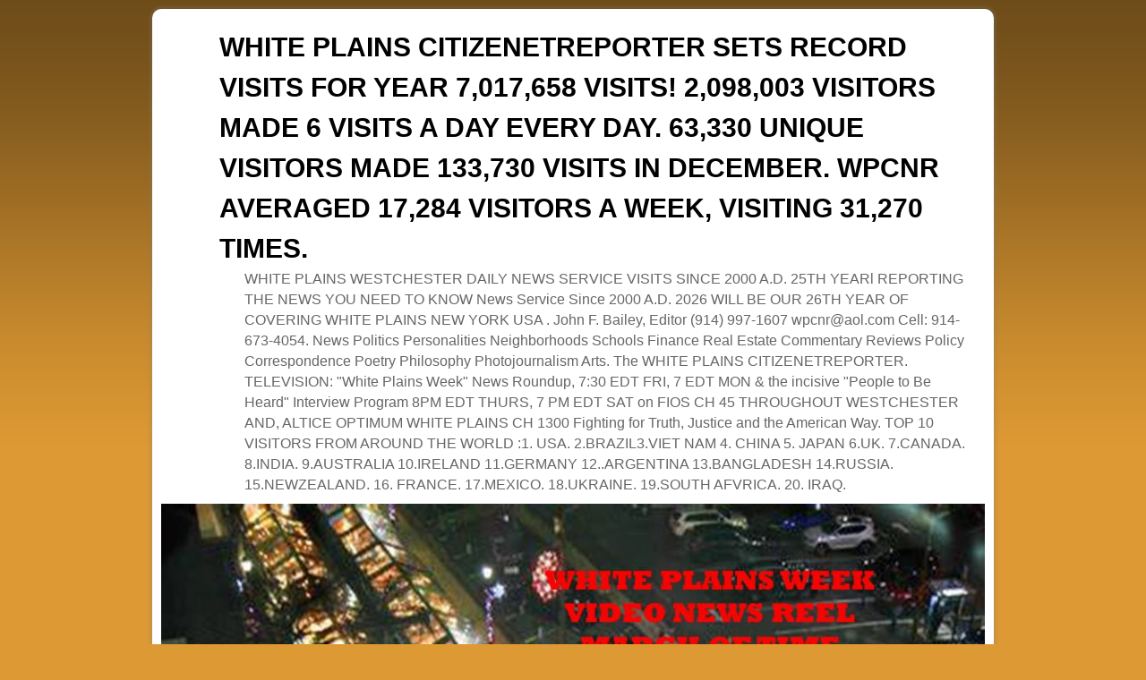

--- FILE ---
content_type: text/html; charset=UTF-8
request_url: https://whiteplainscnr.com/2005/07/
body_size: 57150
content:
<!DOCTYPE html>
<!--[if IE 7]>	<html id="ie7" lang="en-US"> <![endif]-->
<!--[if IE 8]>	<html id="ie8" lang="en-US"> <![endif]-->
<!--[if IE 9]>	<html id="ie9" lang="en-US"> <![endif]-->
<!--[if !(IE 6) | !(IE 7) | !(IE 8) ] | !(IE 9) ><!-->	<html lang="en-US"> <!--<![endif]-->
<head>
<meta charset="UTF-8" />
<meta name='viewport' content='width=device-width' />
<title>2005  July | WHITE PLAINS CITIZENETREPORTER SETS RECORD VISITS FOR YEAR 7,017,658  VISITS! 2,098,003 VISITORS MADE 6 VISITS A DAY EVERY DAY.   63,330  UNIQUE VISITORS MADE 133,730 VISITS IN DECEMBER.  WPCNR AVERAGED 17,284 VISITORS A WEEK, VISITING 31,270 TIMES.</title>

<link rel="profile" href="http://gmpg.org/xfn/11" />
<link rel="pingback" href="https://whiteplainscnr.com/wp/xmlrpc.php" />
<!--[if lt IE 9]>
<script src="https://whiteplainscnr.com/wp/wp-content/themes/aspen/js/html5.js" type="text/javascript"></script>
<![endif]-->

<script type="text/javascript">var aspenIsStacked=true;var aspenThemeWidth=940;var aspenMenuThreshold=640;var aspenHideMenuBar=false;var aspenUseSuperfish=false;</script>
<meta name='robots' content='max-image-preview:large' />
<link rel="alternate" type="application/rss+xml" title="WHITE PLAINS CITIZENETREPORTER SETS RECORD VISITS FOR YEAR 7,017,658  VISITS! 2,098,003 VISITORS MADE 6 VISITS A DAY EVERY DAY.   63,330  UNIQUE VISITORS MADE 133,730 VISITS IN DECEMBER.  WPCNR AVERAGED 17,284 VISITORS A WEEK, VISITING 31,270 TIMES. &raquo; Feed" href="https://whiteplainscnr.com/feed/" />
<link rel="alternate" type="application/rss+xml" title="WHITE PLAINS CITIZENETREPORTER SETS RECORD VISITS FOR YEAR 7,017,658  VISITS! 2,098,003 VISITORS MADE 6 VISITS A DAY EVERY DAY.   63,330  UNIQUE VISITORS MADE 133,730 VISITS IN DECEMBER.  WPCNR AVERAGED 17,284 VISITORS A WEEK, VISITING 31,270 TIMES. &raquo; Comments Feed" href="https://whiteplainscnr.com/comments/feed/" />
<style id='wp-img-auto-sizes-contain-inline-css' type='text/css'>
img:is([sizes=auto i],[sizes^="auto," i]){contain-intrinsic-size:3000px 1500px}
/*# sourceURL=wp-img-auto-sizes-contain-inline-css */
</style>
<link rel='stylesheet' id='aspen-main-style-sheet-css' href='https://whiteplainscnr.com/wp/wp-content/themes/aspen/style.min.css?ver=1.0' type='text/css' media='all' />
<link rel='stylesheet' id='aspen-mobile-style-sheet-css' href='https://whiteplainscnr.com/wp/wp-content/themes/aspen/style-mobile.min.css?ver=1.0' type='text/css' media='all' />
<style id='wp-emoji-styles-inline-css' type='text/css'>

	img.wp-smiley, img.emoji {
		display: inline !important;
		border: none !important;
		box-shadow: none !important;
		height: 1em !important;
		width: 1em !important;
		margin: 0 0.07em !important;
		vertical-align: -0.1em !important;
		background: none !important;
		padding: 0 !important;
	}
/*# sourceURL=wp-emoji-styles-inline-css */
</style>
<style id='wp-block-library-inline-css' type='text/css'>
:root{--wp-block-synced-color:#7a00df;--wp-block-synced-color--rgb:122,0,223;--wp-bound-block-color:var(--wp-block-synced-color);--wp-editor-canvas-background:#ddd;--wp-admin-theme-color:#007cba;--wp-admin-theme-color--rgb:0,124,186;--wp-admin-theme-color-darker-10:#006ba1;--wp-admin-theme-color-darker-10--rgb:0,107,160.5;--wp-admin-theme-color-darker-20:#005a87;--wp-admin-theme-color-darker-20--rgb:0,90,135;--wp-admin-border-width-focus:2px}@media (min-resolution:192dpi){:root{--wp-admin-border-width-focus:1.5px}}.wp-element-button{cursor:pointer}:root .has-very-light-gray-background-color{background-color:#eee}:root .has-very-dark-gray-background-color{background-color:#313131}:root .has-very-light-gray-color{color:#eee}:root .has-very-dark-gray-color{color:#313131}:root .has-vivid-green-cyan-to-vivid-cyan-blue-gradient-background{background:linear-gradient(135deg,#00d084,#0693e3)}:root .has-purple-crush-gradient-background{background:linear-gradient(135deg,#34e2e4,#4721fb 50%,#ab1dfe)}:root .has-hazy-dawn-gradient-background{background:linear-gradient(135deg,#faaca8,#dad0ec)}:root .has-subdued-olive-gradient-background{background:linear-gradient(135deg,#fafae1,#67a671)}:root .has-atomic-cream-gradient-background{background:linear-gradient(135deg,#fdd79a,#004a59)}:root .has-nightshade-gradient-background{background:linear-gradient(135deg,#330968,#31cdcf)}:root .has-midnight-gradient-background{background:linear-gradient(135deg,#020381,#2874fc)}:root{--wp--preset--font-size--normal:16px;--wp--preset--font-size--huge:42px}.has-regular-font-size{font-size:1em}.has-larger-font-size{font-size:2.625em}.has-normal-font-size{font-size:var(--wp--preset--font-size--normal)}.has-huge-font-size{font-size:var(--wp--preset--font-size--huge)}.has-text-align-center{text-align:center}.has-text-align-left{text-align:left}.has-text-align-right{text-align:right}.has-fit-text{white-space:nowrap!important}#end-resizable-editor-section{display:none}.aligncenter{clear:both}.items-justified-left{justify-content:flex-start}.items-justified-center{justify-content:center}.items-justified-right{justify-content:flex-end}.items-justified-space-between{justify-content:space-between}.screen-reader-text{border:0;clip-path:inset(50%);height:1px;margin:-1px;overflow:hidden;padding:0;position:absolute;width:1px;word-wrap:normal!important}.screen-reader-text:focus{background-color:#ddd;clip-path:none;color:#444;display:block;font-size:1em;height:auto;left:5px;line-height:normal;padding:15px 23px 14px;text-decoration:none;top:5px;width:auto;z-index:100000}html :where(.has-border-color){border-style:solid}html :where([style*=border-top-color]){border-top-style:solid}html :where([style*=border-right-color]){border-right-style:solid}html :where([style*=border-bottom-color]){border-bottom-style:solid}html :where([style*=border-left-color]){border-left-style:solid}html :where([style*=border-width]){border-style:solid}html :where([style*=border-top-width]){border-top-style:solid}html :where([style*=border-right-width]){border-right-style:solid}html :where([style*=border-bottom-width]){border-bottom-style:solid}html :where([style*=border-left-width]){border-left-style:solid}html :where(img[class*=wp-image-]){height:auto;max-width:100%}:where(figure){margin:0 0 1em}html :where(.is-position-sticky){--wp-admin--admin-bar--position-offset:var(--wp-admin--admin-bar--height,0px)}@media screen and (max-width:600px){html :where(.is-position-sticky){--wp-admin--admin-bar--position-offset:0px}}

/*# sourceURL=wp-block-library-inline-css */
</style><style id='global-styles-inline-css' type='text/css'>
:root{--wp--preset--aspect-ratio--square: 1;--wp--preset--aspect-ratio--4-3: 4/3;--wp--preset--aspect-ratio--3-4: 3/4;--wp--preset--aspect-ratio--3-2: 3/2;--wp--preset--aspect-ratio--2-3: 2/3;--wp--preset--aspect-ratio--16-9: 16/9;--wp--preset--aspect-ratio--9-16: 9/16;--wp--preset--color--black: #000000;--wp--preset--color--cyan-bluish-gray: #abb8c3;--wp--preset--color--white: #ffffff;--wp--preset--color--pale-pink: #f78da7;--wp--preset--color--vivid-red: #cf2e2e;--wp--preset--color--luminous-vivid-orange: #ff6900;--wp--preset--color--luminous-vivid-amber: #fcb900;--wp--preset--color--light-green-cyan: #7bdcb5;--wp--preset--color--vivid-green-cyan: #00d084;--wp--preset--color--pale-cyan-blue: #8ed1fc;--wp--preset--color--vivid-cyan-blue: #0693e3;--wp--preset--color--vivid-purple: #9b51e0;--wp--preset--gradient--vivid-cyan-blue-to-vivid-purple: linear-gradient(135deg,rgb(6,147,227) 0%,rgb(155,81,224) 100%);--wp--preset--gradient--light-green-cyan-to-vivid-green-cyan: linear-gradient(135deg,rgb(122,220,180) 0%,rgb(0,208,130) 100%);--wp--preset--gradient--luminous-vivid-amber-to-luminous-vivid-orange: linear-gradient(135deg,rgb(252,185,0) 0%,rgb(255,105,0) 100%);--wp--preset--gradient--luminous-vivid-orange-to-vivid-red: linear-gradient(135deg,rgb(255,105,0) 0%,rgb(207,46,46) 100%);--wp--preset--gradient--very-light-gray-to-cyan-bluish-gray: linear-gradient(135deg,rgb(238,238,238) 0%,rgb(169,184,195) 100%);--wp--preset--gradient--cool-to-warm-spectrum: linear-gradient(135deg,rgb(74,234,220) 0%,rgb(151,120,209) 20%,rgb(207,42,186) 40%,rgb(238,44,130) 60%,rgb(251,105,98) 80%,rgb(254,248,76) 100%);--wp--preset--gradient--blush-light-purple: linear-gradient(135deg,rgb(255,206,236) 0%,rgb(152,150,240) 100%);--wp--preset--gradient--blush-bordeaux: linear-gradient(135deg,rgb(254,205,165) 0%,rgb(254,45,45) 50%,rgb(107,0,62) 100%);--wp--preset--gradient--luminous-dusk: linear-gradient(135deg,rgb(255,203,112) 0%,rgb(199,81,192) 50%,rgb(65,88,208) 100%);--wp--preset--gradient--pale-ocean: linear-gradient(135deg,rgb(255,245,203) 0%,rgb(182,227,212) 50%,rgb(51,167,181) 100%);--wp--preset--gradient--electric-grass: linear-gradient(135deg,rgb(202,248,128) 0%,rgb(113,206,126) 100%);--wp--preset--gradient--midnight: linear-gradient(135deg,rgb(2,3,129) 0%,rgb(40,116,252) 100%);--wp--preset--font-size--small: 13px;--wp--preset--font-size--medium: 20px;--wp--preset--font-size--large: 36px;--wp--preset--font-size--x-large: 42px;--wp--preset--spacing--20: 0.44rem;--wp--preset--spacing--30: 0.67rem;--wp--preset--spacing--40: 1rem;--wp--preset--spacing--50: 1.5rem;--wp--preset--spacing--60: 2.25rem;--wp--preset--spacing--70: 3.38rem;--wp--preset--spacing--80: 5.06rem;--wp--preset--shadow--natural: 6px 6px 9px rgba(0, 0, 0, 0.2);--wp--preset--shadow--deep: 12px 12px 50px rgba(0, 0, 0, 0.4);--wp--preset--shadow--sharp: 6px 6px 0px rgba(0, 0, 0, 0.2);--wp--preset--shadow--outlined: 6px 6px 0px -3px rgb(255, 255, 255), 6px 6px rgb(0, 0, 0);--wp--preset--shadow--crisp: 6px 6px 0px rgb(0, 0, 0);}:where(.is-layout-flex){gap: 0.5em;}:where(.is-layout-grid){gap: 0.5em;}body .is-layout-flex{display: flex;}.is-layout-flex{flex-wrap: wrap;align-items: center;}.is-layout-flex > :is(*, div){margin: 0;}body .is-layout-grid{display: grid;}.is-layout-grid > :is(*, div){margin: 0;}:where(.wp-block-columns.is-layout-flex){gap: 2em;}:where(.wp-block-columns.is-layout-grid){gap: 2em;}:where(.wp-block-post-template.is-layout-flex){gap: 1.25em;}:where(.wp-block-post-template.is-layout-grid){gap: 1.25em;}.has-black-color{color: var(--wp--preset--color--black) !important;}.has-cyan-bluish-gray-color{color: var(--wp--preset--color--cyan-bluish-gray) !important;}.has-white-color{color: var(--wp--preset--color--white) !important;}.has-pale-pink-color{color: var(--wp--preset--color--pale-pink) !important;}.has-vivid-red-color{color: var(--wp--preset--color--vivid-red) !important;}.has-luminous-vivid-orange-color{color: var(--wp--preset--color--luminous-vivid-orange) !important;}.has-luminous-vivid-amber-color{color: var(--wp--preset--color--luminous-vivid-amber) !important;}.has-light-green-cyan-color{color: var(--wp--preset--color--light-green-cyan) !important;}.has-vivid-green-cyan-color{color: var(--wp--preset--color--vivid-green-cyan) !important;}.has-pale-cyan-blue-color{color: var(--wp--preset--color--pale-cyan-blue) !important;}.has-vivid-cyan-blue-color{color: var(--wp--preset--color--vivid-cyan-blue) !important;}.has-vivid-purple-color{color: var(--wp--preset--color--vivid-purple) !important;}.has-black-background-color{background-color: var(--wp--preset--color--black) !important;}.has-cyan-bluish-gray-background-color{background-color: var(--wp--preset--color--cyan-bluish-gray) !important;}.has-white-background-color{background-color: var(--wp--preset--color--white) !important;}.has-pale-pink-background-color{background-color: var(--wp--preset--color--pale-pink) !important;}.has-vivid-red-background-color{background-color: var(--wp--preset--color--vivid-red) !important;}.has-luminous-vivid-orange-background-color{background-color: var(--wp--preset--color--luminous-vivid-orange) !important;}.has-luminous-vivid-amber-background-color{background-color: var(--wp--preset--color--luminous-vivid-amber) !important;}.has-light-green-cyan-background-color{background-color: var(--wp--preset--color--light-green-cyan) !important;}.has-vivid-green-cyan-background-color{background-color: var(--wp--preset--color--vivid-green-cyan) !important;}.has-pale-cyan-blue-background-color{background-color: var(--wp--preset--color--pale-cyan-blue) !important;}.has-vivid-cyan-blue-background-color{background-color: var(--wp--preset--color--vivid-cyan-blue) !important;}.has-vivid-purple-background-color{background-color: var(--wp--preset--color--vivid-purple) !important;}.has-black-border-color{border-color: var(--wp--preset--color--black) !important;}.has-cyan-bluish-gray-border-color{border-color: var(--wp--preset--color--cyan-bluish-gray) !important;}.has-white-border-color{border-color: var(--wp--preset--color--white) !important;}.has-pale-pink-border-color{border-color: var(--wp--preset--color--pale-pink) !important;}.has-vivid-red-border-color{border-color: var(--wp--preset--color--vivid-red) !important;}.has-luminous-vivid-orange-border-color{border-color: var(--wp--preset--color--luminous-vivid-orange) !important;}.has-luminous-vivid-amber-border-color{border-color: var(--wp--preset--color--luminous-vivid-amber) !important;}.has-light-green-cyan-border-color{border-color: var(--wp--preset--color--light-green-cyan) !important;}.has-vivid-green-cyan-border-color{border-color: var(--wp--preset--color--vivid-green-cyan) !important;}.has-pale-cyan-blue-border-color{border-color: var(--wp--preset--color--pale-cyan-blue) !important;}.has-vivid-cyan-blue-border-color{border-color: var(--wp--preset--color--vivid-cyan-blue) !important;}.has-vivid-purple-border-color{border-color: var(--wp--preset--color--vivid-purple) !important;}.has-vivid-cyan-blue-to-vivid-purple-gradient-background{background: var(--wp--preset--gradient--vivid-cyan-blue-to-vivid-purple) !important;}.has-light-green-cyan-to-vivid-green-cyan-gradient-background{background: var(--wp--preset--gradient--light-green-cyan-to-vivid-green-cyan) !important;}.has-luminous-vivid-amber-to-luminous-vivid-orange-gradient-background{background: var(--wp--preset--gradient--luminous-vivid-amber-to-luminous-vivid-orange) !important;}.has-luminous-vivid-orange-to-vivid-red-gradient-background{background: var(--wp--preset--gradient--luminous-vivid-orange-to-vivid-red) !important;}.has-very-light-gray-to-cyan-bluish-gray-gradient-background{background: var(--wp--preset--gradient--very-light-gray-to-cyan-bluish-gray) !important;}.has-cool-to-warm-spectrum-gradient-background{background: var(--wp--preset--gradient--cool-to-warm-spectrum) !important;}.has-blush-light-purple-gradient-background{background: var(--wp--preset--gradient--blush-light-purple) !important;}.has-blush-bordeaux-gradient-background{background: var(--wp--preset--gradient--blush-bordeaux) !important;}.has-luminous-dusk-gradient-background{background: var(--wp--preset--gradient--luminous-dusk) !important;}.has-pale-ocean-gradient-background{background: var(--wp--preset--gradient--pale-ocean) !important;}.has-electric-grass-gradient-background{background: var(--wp--preset--gradient--electric-grass) !important;}.has-midnight-gradient-background{background: var(--wp--preset--gradient--midnight) !important;}.has-small-font-size{font-size: var(--wp--preset--font-size--small) !important;}.has-medium-font-size{font-size: var(--wp--preset--font-size--medium) !important;}.has-large-font-size{font-size: var(--wp--preset--font-size--large) !important;}.has-x-large-font-size{font-size: var(--wp--preset--font-size--x-large) !important;}
/*# sourceURL=global-styles-inline-css */
</style>

<style id='classic-theme-styles-inline-css' type='text/css'>
/*! This file is auto-generated */
.wp-block-button__link{color:#fff;background-color:#32373c;border-radius:9999px;box-shadow:none;text-decoration:none;padding:calc(.667em + 2px) calc(1.333em + 2px);font-size:1.125em}.wp-block-file__button{background:#32373c;color:#fff;text-decoration:none}
/*# sourceURL=/wp-includes/css/classic-themes.min.css */
</style>
<script type="text/javascript" src="https://whiteplainscnr.com/wp/wp-includes/js/jquery/jquery.min.js?ver=3.7.1" id="jquery-core-js"></script>
<script type="text/javascript" src="https://whiteplainscnr.com/wp/wp-includes/js/jquery/jquery-migrate.min.js?ver=3.4.1" id="jquery-migrate-js"></script>
<script type="text/javascript" id="aspenJSLib-js-extra">
/* <![CDATA[ */
var aspen_menu_params = {"selector":"li:has(ul) \u003E a","selector_leaf":"li li li:not(:has(ul)) \u003E a"};
//# sourceURL=aspenJSLib-js-extra
/* ]]> */
</script>
<script type="text/javascript" src="https://whiteplainscnr.com/wp/wp-content/themes/aspen/js/aspenjslib.min.js?ver=1.0" id="aspenJSLib-js"></script>
<link rel="https://api.w.org/" href="https://whiteplainscnr.com/wp-json/" /><link rel="EditURI" type="application/rsd+xml" title="RSD" href="https://whiteplainscnr.com/wp/xmlrpc.php?rsd" />
<meta name="generator" content="WordPress 6.9" />
<!-- Analytics by WP-Statistics v13.1.3 - https://wp-statistics.com/ -->

<!-- This site is using Aspen 1.0 (57) subtheme: Orange -->
<style type="text/css">
/* Aspen styles - Version 57 */
a {color:#000000;}
a:visited {color:#000000;}
a:hover {color:#EA7521;}
.entry-title a {color:#000000;}
.entry-title a:visited {color:#000000;}
.entry-meta a, .entry-utility a {color:#AE927D;}
.entry-meta a:visited, .entry-utility a:visited {color:#AE927D;}
.entry-meta a:hover, .entry-utility a:hover {color:#EA7521;}
.widget-area a {color:#000000;}
.widget-area a:visited {color:#000000;}
.widget-area a:hover {color:#EA7521;}
#wrapper, #branding, #colophon, .commentlist li.comment, #respond, #primary-widget-area,#right-widget-area,#left-widget-area,.sidebar_top,.sidebar_bottom,.sidebar_extra,#first,#second,#third,#fourth,.mobile_widget_area {-moz-border-radius: 10px; -webkit-border-radius: 10px; border-radius: 10px;}
#sidebar_wrap_right.right-1-col,#sidebar_wrap_right.right-2-col,#sidebar_wrap_right.right-2-col-bottom,
#sidebar_wrap_left.left-1-col,#sidebar_wrap_left.left-2-col,#sidebar_wrap_left.left-2-col-bottom,#sidebar_wrap_left,#sidebar_wrap_right
{-moz-border-radius: 10px; -webkit-border-radius: 10px; border-radius: 10px;}
.commentlist li.comment .comment-meta {-moz-border-radius-topleft: 7px; -moz-border-radius-topright: 7px;
 -webkit-border-top-left-radius: 7px; -webkit-border-top-right-radius: 7px; border-top-left-radius: 7px; border-top-right-radius: 7px;}
#access {-moz-border-radius-bottomleft: 7px; -moz-border-radius-bottomright: 7px;
 -webkit-border-bottom-left-radius: 7px; -webkit-border-bottom-right-radius: 7px;border-bottom-left-radius: 7px; border-bottom-right-radius: 7px;}
#access2 {-moz-border-radius-topleft: 7px; -moz-border-radius-topright: 7px;
 -webkit-border-top-left-radius: 7px; -webkit-border-top-right-radius: 7px;border-top-left-radius: 7px; border-top-right-radius: 7px;}
body {background-image: url(/wp/wp-content/themes/aspen/images/gr.png); background-attachment: scroll; background-repeat: repeat-x;}
#wrapper {-webkit-box-shadow: 0 0 3px 3px rgba(0,0,0,0.25); -moz-box-shadow: 0 0 3px 3px rgba(0,0,0,0.25); box-shadow: 0 0 3px 3px rgba(127,127,127,0.25);}
#wrapper{max-width:940px;}
#wrapper {padding: 10px;}
#primary-widget-area,.mobile_widget_area {background-color:#EBEBEB;}
#primary-widget-area,.mobile_widget_area{margin-bottom:10px;}
#right-widget-area {background-color:#FFFFFF;}
#right-widget-area{margin-bottom:10px;}
#left-widget-area {background-color:#EBEBEB;}
#left-widget-area{margin-bottom:10px;}
.sidebar_top {background-color:#FFFFFF;}
.sidebar_top{margin-bottom:10px;}
.sidebar_bottom {background-color:#FFFFFF;}
.widget{margin-bottom:10px;}
.sidebar_top,.sidebar_extra {margin-left: 5.000%;margin-right: 5.000%;}
.sidebar_bottom {margin-left: 5.000%;margin-right: 5.000%;}
.widget-area {padding: 10px 10px 0px 10px;}
.widget {margin-bottom: 10px;}
#container_wrap.right-1-col{width:75.000%;} #sidebar_wrap_right.right-1-col{width:25.000%;}
#container_wrap.right-2-col,#container_wrap.right-2-col-bottom{width:67.000%;} #sidebar_wrap_right.right-2-col,#sidebar_wrap_right.right-2-col-bottom{width:33.000%;}
#container_wrap.left-1-col{width:75.000%;} #sidebar_wrap_left.left-1-col{width:25.000%;}
#container_wrap.left-2-col,#container_wrap.left-2-col-bottom{width:67.000%;} #sidebar_wrap_left.left-2-col,#sidebar_wrap_left.left-2-col-bottom{width:33.000%;}
#container_wrap{width:66.000%;} #sidebar_wrap_left{width:17.000%;} #sidebar_wrap_right{width:17.000%;}
#sidebar_wrap_2_left_left, #sidebar_wrap_2_right_left {width:54.000%;margin-right:1%;}
#sidebar_wrap_2_left_right, #sidebar_wrap_2_right_right {width:45.000%;}
body {padding: 10px 10px 10px 10px; }
#main {padding: 0px 0 0 0;}
#site-title {font-size:250.000%;}
#site-description {font-size:133.000%;}
#colophon { border-top: 4px solid #EA7521;  }
#nav-bottom-menu, #nav-top-menu {min-height:38px;}
.menu_bar a {line-height:38px !important;}
.menu_bar ul ul a {line-height:18px !important;}
.menu_bar ul ul {top:38px;}
.menu_bar, .menu_bar a,.menu_bar a:visited,.mobile_menu_bar a {color:#E8E8E8;}
.menu_bar li:hover > a, .menu_bar a:focus {background-color:#FF8024;}
.menu_bar li:hover > a, .menu_bar a:focus {color:#FFFFFF;}
.menu_bar ul ul a {background-color:#CC661C;}
.menu_bar ul ul a,.menu_bar ul ul a:visited {color:#E8E8E8;}
.menu_bar ul ul :hover > a {background-color:#FF8024;}
.menu_bar ul ul :hover > a {color:#FFFFFF;}
.menu_bar, .mobile_menu_bar {background-color:#EA7521;}
.menu_bar {font-size:120%;}
#infobar {padding-top:5px;}
#infobar {padding-bottom:5px;}
#infobar {font-size:110%;}
.mobile-menu-link {border-color:#E8E8E8;}
.menu-vertical {clear:both;background:transparent;margin:0;width:100% !important;overflow:hidden !important;border-bottom:3px solid #E8E8E8;border-top:1px solid #E8E8E8;}
.menu-vertical ul {margin: 0 !important; padding: 0 !important; list-style-type: none !important;  list-style-image:none !important;font-family: inherit;}
.menu-vertical li a, .menu-vertical a:visited {color: #E8E8E8 !important;  background-color: #EA7521 !important;
 display: block !important; padding: 5px 10px !important; text-decoration: none !important;
 border-top:2px solid #E8E8E8;}
.menu-vertical a:hover,.menu-vertical a:focus {color: #FFFFFF !important; background-color: #FF8024 !important;text-decoration: none !important;}
.menu-vertical ul ul li { margin: 0 !important; }
.menu-vertical ul ul a {color: #E8E8E8 !important; background-color: #EA7521 !important;
 display: block !important; padding: 4px 5px 4px 25px !important; text-decoration: none !important;border:0;
 border-top:1px solid #E8E8E8;}
.menu-vertical ul ul a:hover {color: #FFFFFF !important; background-color: #FF8024 !important; text-decoration: none !important;}
.menu-vertical ul ul ul a {padding: 4px 5px 4px 35px !important;}
.menu-vertical ul ul ul ul a {padding: 4px 5px 4px 45px !important;}
.menu-vertical ul ul ul ul ul a {padding: 4px 5px 4px 55px !important;}
.menu_bar .current_page_item > a, .menu_bar .current-menu-item > a, .menu_bar .current-cat > a, .menu_bar .current_page_ancestor > a,.menu-vertical .current_page_item > a, .menu-vertical .current-menu-item > a, .menu-vertical  .current-cat > a, .menu-vertical  .current_page_ancestor > a {color:#FFFFFF !important;}
#content {font-size:120%;}
#content .entry-title {font-size:140%;}
#colophon {font-size:100%;}
.entry-title {border-bottom: 1px solid #EA7521;}
.entry-content,.entry-summary {padding-top:1.500em;}
#content p,#content ul,#content ol {margin-bottom:1.500em;}
#content, .entry-content h1, .entry-content h2 {color:#444444;}
#content h1, #content h2, #content h3, #content h4, #content h5, #content h6, #content dt, #content th,
h1, h2, h3, h4, h5, h6,.entry-author-info h2 {color:#EA7521;}
#content h1.entry-title {color:#EA7521;}
#content img,#author-avatar img,#content img[class*="wp-image-"],img.avatar {-webkit-box-shadow:0 1px 2px #bbb;-moz-box-shadow:0 1px 2px #bbb;box-shadow:0 1px 2px #bbb;}
.wp-caption p.wp-caption-text, #content .gallery .gallery-caption,.entry-attachment .entry-caption {color:#333333;}
.home .sticky, #entry-author-info, #container.page-with-posts .sticky, #container.index-posts .sticky {background-color:#FFDEAD;}
#content .entry-format {color:#BF5F1B;}
.entry-meta, .entry-content label, .entry-utility {color:#888888;}
body {font-size:12px;}
body {font-family:Arial,Helvetica,sans-serif;}
h3#comments-title,h3#reply-title,.menu_bar,.mobile_menu_bar,
#author-info,#infobar,#nav-above, #nav-below,#cancel-comment-reply-link,.form-allowed-tags,
#site-info,#site-title,#wp-calendar,#comments-title,.comment-meta,.comment-body tr th,.comment-body thead th,
.entry-content label,.entry-content tr th,.entry-content thead th,.entry-format,.entry-meta,.entry-title,
.entry-utility,#respond label,.navigation,.page-title,.pingback p,.reply,.widget-title,
.wp-caption-text,input[type=submit] {font-family:Arial,Helvetica,sans-serif;}
body {background-color:#C9651C;}
body {color:#444444;}
#wrapper {background-color:#FFFFFF;}
#main {background-color:#FFFFFF;}
#container {background-color:transparent;}
#content {background-color:#FFFFFF;}
#content p {padding-left:15px;}, #content .post {border-top: 1px dotted #DBD2C4;border-bottom: 1px dotted #C4BCB0;margin-bottom:10px;}
#branding {margin-bottom:-1px}
#colophon {background-color:#E8E8E8;}
hr {background-color:#EA7521;}
input, textarea, ins, pre {background-color:#F0F0F0;}
.widget {color:#404040;}
.widget-title, .widget_search label, #wp-calendar caption {color: #222222;}
.widget-title{font-size:130%;margin-bottom:8px;border-bottom: 1px dotted #C4BCB0;}
#site-title a {color:#000000;}
#site-description {color:#666666;}
/* Aspen Mobile Device Options */
@media only screen and (max-width:768px) and (orientation:portrait) {
}
@media only screen and (max-width:640px) {
}
@media only screen and (max-width: 580px) {
}

/* end Aspen CSS */
</style> <!-- end of main options style section -->


<!--[if lte IE 8]>
<style type="text/css" media="screen">
#content img.size-thumbnail,#content img.size-medium,#content img.size-large,#content img.size-full,#content img.attachment-thumbnail,
#content img.wp-post-image,img.avatar,.format-chat img.format-chat-icon,
#wrapper,#branding,#colophon,#content, #content .post,
#primary-widget-area,#right-widget-area,#left-widget-area,.sidebar_top,.sidebar_bottom,.sidebar_extra,
#first,#second,#third,#fourth,
#commentform input:focus,#commentform textarea:focus,#respond input#submit {
	behavior: url(https://whiteplainscnr.com/wp/wp-content/themes/aspen/js/PIE/PIE.php) !important; position:relative;
}
</style>
<![endif]-->

<!-- End of Aspen options -->
<style type="text/css">.recentcomments a{display:inline !important;padding:0 !important;margin:0 !important;}</style><style type="text/css" id="custom-background-css">
body.custom-background { background-color: #dd9933; }
</style>
	</head>

<body class="archive date custom-background wp-theme-aspen not-logged-in ">
<a href="#page-bottom" id="page-top">&darr;</a> <!-- add custom CSS to use this page-bottom link -->
<div id="wrapper" class="hfeed">
	<header id="branding" role="banner">
	    <div id="site-logo"></div>
	    <div id="site-logo-link" onclick="location.href='https://whiteplainscnr.com/';"></div>

	    <hgroup class="title-description">
	    	<h1 id="site-title"><span><a href="https://whiteplainscnr.com/" title="WHITE PLAINS CITIZENETREPORTER SETS RECORD VISITS FOR YEAR 7,017,658  VISITS! 2,098,003 VISITORS MADE 6 VISITS A DAY EVERY DAY.   63,330  UNIQUE VISITORS MADE 133,730 VISITS IN DECEMBER.  WPCNR AVERAGED 17,284 VISITORS A WEEK, VISITING 31,270 TIMES." rel="home">WHITE PLAINS CITIZENETREPORTER SETS RECORD VISITS FOR YEAR 7,017,658  VISITS! 2,098,003 VISITORS MADE 6 VISITS A DAY EVERY DAY.   63,330  UNIQUE VISITORS MADE 133,730 VISITS IN DECEMBER.  WPCNR AVERAGED 17,284 VISITORS A WEEK, VISITING 31,270 TIMES.</a></span></h1>
			<h2 id="site-description"> WHITE PLAINS WESTCHESTER DAILY NEWS SERVICE VISITS SINCE 2000 A.D. 25TH YEARl REPORTING THE NEWS YOU NEED TO KNOW News Service Since 2000 A.D. 2026 WILL BE OUR 26TH YEAR OF COVERING WHITE PLAINS NEW YORK USA . John F. Bailey, Editor (914) 997-1607 wpcnr@aol.com Cell: 914-673-4054.  News Politics Personalities Neighborhoods Schools Finance Real Estate Commentary Reviews Policy Correspondence Poetry Philosophy Photojournalism Arts. The WHITE PLAINS CITIZENETREPORTER.  TELEVISION:  &quot;White Plains Week&quot;  News Roundup, 7:30 EDT FRI, 7 EDT MON &amp;  the incisive &quot;People to Be Heard&quot; Interview Program 8PM EDT THURS, 7 PM EDT SAT on FIOS CH 45 THROUGHOUT WESTCHESTER AND, ALTICE OPTIMUM WHITE PLAINS CH 1300 Fighting for Truth, Justice and the American Way.  TOP 10 VISITORS FROM AROUND THE WORLD  :1. USA. 2.BRAZIL3.VIET NAM 4. CHINA 5. JAPAN  6.UK. 7.CANADA. 8.INDIA. 9.AUSTRALIA 10.IRELAND 11.GERMANY 12..ARGENTINA 13.BANGLADESH 14.RUSSIA. 15.NEWZEALAND. 16. FRANCE. 17.MEXICO. 18.UKRAINE. 19.SOUTH AFVRICA. 20. IRAQ.</h2>
	    </hgroup>

		<div id="header_image">
			<img src="https://whiteplainscnr.com/wp/wp-content/uploads/2022/12/1-WPW-OPENER.jpg" width="940" height="188" alt="WHITE PLAINS CITIZENETREPORTER SETS RECORD VISITS FOR YEAR 7,017,658  VISITS! 2,098,003 VISITORS MADE 6 VISITS A DAY EVERY DAY.   63,330  UNIQUE VISITORS MADE 133,730 VISITS IN DECEMBER.  WPCNR AVERAGED 17,284 VISITORS A WEEK, VISITING 31,270 TIMES." />
		</div><!-- #header_image -->
	</header><!-- #branding -->
<div id="mobile-bottom-nav" class="mobile_menu_bar" style="padding:5px 10px 5px 10px;clear:both;">
    <div style="margin-bottom:20px;">
<span style="float:left;margin-left:15px;">
    <a href="https://whiteplainscnr.com/" title="WHITE PLAINS CITIZENETREPORTER SETS RECORD VISITS FOR YEAR 7,017,658  VISITS! 2,098,003 VISITORS MADE 6 VISITS A DAY EVERY DAY.   63,330  UNIQUE VISITORS MADE 133,730 VISITS IN DECEMBER.  WPCNR AVERAGED 17,284 VISITORS A WEEK, VISITING 31,270 TIMES." rel="home">Home</a></span>
    <span class="mobile-menu-link"><a href="javascript:void(null);" onclick="aspen_ToggleMenu(document.getElementById('nav-bottom-menu'), this, 'Menu &darr;', 'Menu &uarr;')">Menu &darr;</a></span></div>
</div>
		<div id="nav-bottom-menu"><nav id="access" class="menu_bar" role="navigation">
		<div class="skip-link"><a class="assistive-text" href="#content" title="">Skip to primary content</a></div>
			<div class="skip-link"><a class="assistive-text" href="#primary" title="">Skip to secondary content</a></div>
<div class="menu"><ul>
<li ><a href="https://whiteplainscnr.com/">Home</a></li><li class="page_item page-item-66389"><a href="https://whiteplainscnr.com/january-13/">JANUARY 13</a></li>
<li class="page_item page-item-66387"><a href="https://whiteplainscnr.com/january-13-amercas-health-defenses-continue-to-weaken-your-local-epidemiologist/">JANUARY 13&#8211; AMERCA&#8217;S HEALTH DEFENSES CONTINUE TO WEAKEN: YOUR LOCAL EPIDEMIOLOGIST</a></li>
<li class="page_item page-item-66417"><a href="https://whiteplainscnr.com/january-15-special-children-want-to-be-accepted-too/">JANUARY 15&#8211; SPECIAL CHILDREN WANT TO BE ACCEPTED, TOO</a></li>
<li class="page_item page-item-66419"><a href="https://whiteplainscnr.com/january-15-the-effects-of-cutting-health-care-subsidies-from-your-local-epidemiologist/">JANUARY 15&#8211;THE EFFECTS OF CUTTING HEALTH CARE SUBSIDIES FROM YOUR LOCAL EPIDEMIOLOGIST</a></li>
<li class="page_item page-item-66516"><a href="https://whiteplainscnr.com/what-con-ed-is-doing-for-you/">JANUARY 24&#8212;-WHAT CON ED IS DOING FOR YOU.</a></li>
<li class="page_item page-item-66324"><a href="https://whiteplainscnr.com/january-3-2026-senator-gillebrand-calls-president-trump-on-the-carpet/">JANUARY 3, 2026&#8211;SENATOR GILLEBRAND CALLS PRESIDENT TRUMP ON THE CARPET</a></li>
</ul></div>
		</nav></div><!-- #access -->
	<div id="infobar">
<span id="breadcrumbs"><span class="crumbs"><a href="https://whiteplainscnr.com/">Home</a>&rarr;Published <a href="https://whiteplainscnr.com/2005/">2005</a> &rarr; <span class="bcur-page">July</span></span></span>    <span class='infobar_right'>
<span id="infobar_paginate"><span aria-current="page" class="page-numbers current">1</span>
<a class="page-numbers" href="https://whiteplainscnr.com/2005/07/page/2/">2</a>
<a class="page-numbers" href="https://whiteplainscnr.com/2005/07/page/3/">3</a>
<a class="page-numbers" href="https://whiteplainscnr.com/2005/07/page/4/">4</a>
<a class="next page-numbers" href="https://whiteplainscnr.com/2005/07/page/2/">&gt;&gt;</a></span>
    </span></div><div class="aspen-clear"></div><!-- #infobar -->
	<div id="main">
		<div id="container_wrap" class="container-archive equal_height one-column">
		<section id="container">
		    <div id="content" role="main">


			<header class="page-header">
			    <h1 class="page-title archive-title"><span class="archive-title-label">
Monthly Archives: </span><span>July 2005</span>			    </h1>
			</header>

	<nav id="nav-above">
	    <h3 class="assistive-text">Post navigation</h3>
	    <div class="nav-previous"><a href="https://whiteplainscnr.com/2005/07/page/2/" ><span class="meta-nav">&larr;</span> Older posts</a></div>
	    <div class="nav-next"></div>
	</nav><div class="aspen-clear"></div><!-- #nav-above -->
    <article id="post-3764" class="content-default post-odd post-order-1 post-3764 post type-post status-publish format-standard hentry">
	<header class="entry-header">
		<hgroup class="entry-hdr"><h2 class="entry-title">	<a href="https://whiteplainscnr.com/2005/07/25/" title="Permalink to Spano Testifies at Hearing on Civil Commitment Law." rel="bookmark">Spano Testifies at Hearing on Civil Commitment Law.</a>
</h2></hgroup>

	    <div class="entry-meta">
			<div >
			<span class="sep">Posted on </span><a href="https://whiteplainscnr.com/2005/07/25/" title="11:00 pm" rel="bookmark"><time class="entry-date" datetime="2005-07-25T23:00:52-04:00" pubdate>July 25, 2005</time></a><span class="by-author"> <span class="sep"> by </span> <span class="author vcard"><a class="url fn n" href="https://whiteplainscnr.com/author/jfbailey/" title="View all posts by John Bailey" rel="author">John Bailey</a></span></span>
			</div><!-- .entry-meta-icons -->	    </div><!-- .entry-meta -->
	</header><!-- .entry-header -->

	    <div class="entry-summary"> <!-- EXCERPT -->
<p>Hits: 0WPCNR COUNTY CLARION-LEDGER. From Westchester County Department of Communications. July 26, 2005: Westchester County Executive Andy Spano will testify Tuesday morning at Concordia College at Senator Jeffrey Klein&#8217;s hearings on the need for a Civil Commitment Law for sexual &hellip; <a class="more-link" href="https://whiteplainscnr.com/2005/07/25/">Continue reading <span class="meta-nav">&rarr;</span></a></p>
	    </div><!-- .entry-summary -->

	    <footer class="entry-utility">
<div >
			<span class="cat-links">
<span class="entry-utility-prep entry-utility-prep-cat-links">Posted in</span> Uncategorized			</span>
	</div><!-- .entry-meta-icons -->
	    </footer><!-- #entry-utility -->
	</article><!-- #post-3764 -->
    <article id="post-3763" class="content-default post-even post-order-2 post-3763 post type-post status-publish format-standard hentry">
	<header class="entry-header">
		<hgroup class="entry-hdr"><h2 class="entry-title">	<a href="https://whiteplainscnr.com/2005/07/25/" title="Permalink to Power Says City Has Ignored Infrastructure. Last Week&#8217;s Rains Prove It." rel="bookmark">Power Says City Has Ignored Infrastructure. Last Week&#8217;s Rains Prove It.</a>
</h2></hgroup>

	    <div class="entry-meta">
			<div >
			<span class="sep">Posted on </span><a href="https://whiteplainscnr.com/2005/07/25/" title="10:54 pm" rel="bookmark"><time class="entry-date" datetime="2005-07-25T22:54:14-04:00" pubdate>July 25, 2005</time></a><span class="by-author"> <span class="sep"> by </span> <span class="author vcard"><a class="url fn n" href="https://whiteplainscnr.com/author/jfbailey/" title="View all posts by John Bailey" rel="author">John Bailey</a></span></span>
			</div><!-- .entry-meta-icons -->	    </div><!-- .entry-meta -->
	</header><!-- .entry-header -->

	    <div class="entry-summary"> <!-- EXCERPT -->
<p>Hits: 0WPCNR CAMPAIGN 2005. From Dennis Power, Candidate for Mayor of White Plains. July 25, 2005: In a statement this afternoon released to the media, Dennis Power charge the City Administration had ignored its own water quality report, and has &hellip; <a class="more-link" href="https://whiteplainscnr.com/2005/07/25/">Continue reading <span class="meta-nav">&rarr;</span></a></p>
	    </div><!-- .entry-summary -->

	    <footer class="entry-utility">
<div >
			<span class="cat-links">
<span class="entry-utility-prep entry-utility-prep-cat-links">Posted in</span> Uncategorized			</span>
	</div><!-- .entry-meta-icons -->
	    </footer><!-- #entry-utility -->
	</article><!-- #post-3763 -->
    <article id="post-3762" class="content-default post-odd post-order-3 post-3762 post type-post status-publish format-standard hentry">
	<header class="entry-header">
		<hgroup class="entry-hdr"><h2 class="entry-title">	<a href="https://whiteplainscnr.com/2005/07/24/" title="Permalink to Oscar Sales, Jr. Longtime P.R. Voice of Helen Hayes Theatre Co &#038; WPPAC Leaves" rel="bookmark">Oscar Sales, Jr. Longtime P.R. Voice of Helen Hayes Theatre Co &#038; WPPAC Leaves</a>
</h2></hgroup>

	    <div class="entry-meta">
			<div >
			<span class="sep">Posted on </span><a href="https://whiteplainscnr.com/2005/07/24/" title="9:39 pm" rel="bookmark"><time class="entry-date" datetime="2005-07-24T21:39:05-04:00" pubdate>July 24, 2005</time></a><span class="by-author"> <span class="sep"> by </span> <span class="author vcard"><a class="url fn n" href="https://whiteplainscnr.com/author/jfbailey/" title="View all posts by John Bailey" rel="author">John Bailey</a></span></span>
			</div><!-- .entry-meta-icons -->	    </div><!-- .entry-meta -->
	</header><!-- .entry-header -->

	    <div class="entry-summary"> <!-- EXCERPT -->
<p>Hits: 0WPCNR STAGE DOOR. July 24, 2005: Oscar Sales, Jr. has written WPCNR thanking us for our support of the White Plains Performing Arts Center. Oscar writes that he&#8217;s taking a new position in Vero Beach Florida, and announces that Christin &hellip; <a class="more-link" href="https://whiteplainscnr.com/2005/07/24/">Continue reading <span class="meta-nav">&rarr;</span></a></p>
	    </div><!-- .entry-summary -->

	    <footer class="entry-utility">
<div >
			<span class="cat-links">
<span class="entry-utility-prep entry-utility-prep-cat-links">Posted in</span> Uncategorized			</span>
	</div><!-- .entry-meta-icons -->
	    </footer><!-- #entry-utility -->
	</article><!-- #post-3762 -->
    <article id="post-3761" class="content-default post-even post-order-4 post-3761 post type-post status-publish format-standard hentry">
	<header class="entry-header">
		<hgroup class="entry-hdr"><h2 class="entry-title">	<a href="https://whiteplainscnr.com/2005/07/24/" title="Permalink to NPF &#8212; Fastpitch Softball Hope &#8212; Will Host 2012 Softball Championships." rel="bookmark">NPF &#8212; Fastpitch Softball Hope &#8212; Will Host 2012 Softball Championships.</a>
</h2></hgroup>

	    <div class="entry-meta">
			<div >
			<span class="sep">Posted on </span><a href="https://whiteplainscnr.com/2005/07/24/" title="8:00 am" rel="bookmark"><time class="entry-date" datetime="2005-07-24T08:00:00-04:00" pubdate>July 24, 2005</time></a><span class="by-author"> <span class="sep"> by </span> <span class="author vcard"><a class="url fn n" href="https://whiteplainscnr.com/author/jfbailey/" title="View all posts by John Bailey" rel="author">John Bailey</a></span></span>
			</div><!-- .entry-meta-icons -->	    </div><!-- .entry-meta -->
	</header><!-- .entry-header -->

	    <div class="entry-summary"> <!-- EXCERPT -->
<p>Hits: 0WPCNR PRESS BOX. From National Pro Fastpitch. July 24, 2005:&nbsp; The National Pro Fastpitch League (NPF) has announced plans to host the 2012 National Pro Fastpitch International Championship. Bill Conroy, President and CEO of NPF and the owner of &hellip; <a class="more-link" href="https://whiteplainscnr.com/2005/07/24/">Continue reading <span class="meta-nav">&rarr;</span></a></p>
	    </div><!-- .entry-summary -->

	    <footer class="entry-utility">
<div >
			<span class="cat-links">
<span class="entry-utility-prep entry-utility-prep-cat-links">Posted in</span> Uncategorized			</span>
	</div><!-- .entry-meta-icons -->
	    </footer><!-- #entry-utility -->
	</article><!-- #post-3761 -->
    <article id="post-3759" class="content-default post-odd post-order-5 post-3759 post type-post status-publish format-standard hentry">
	<header class="entry-header">
		<hgroup class="entry-hdr"><h2 class="entry-title">	<a href="https://whiteplainscnr.com/2005/07/23/" title="Permalink to Nauts Split with New England, 7-0,0-2 &#8212; 22-4 on Season" rel="bookmark">Nauts Split with New England, 7-0,0-2 &#8212; 22-4 on Season</a>
</h2></hgroup>

	    <div class="entry-meta">
			<div >
			<span class="sep">Posted on </span><a href="https://whiteplainscnr.com/2005/07/23/" title="12:14 am" rel="bookmark"><time class="entry-date" datetime="2005-07-23T00:14:24-04:00" pubdate>July 23, 2005</time></a><span class="by-author"> <span class="sep"> by </span> <span class="author vcard"><a class="url fn n" href="https://whiteplainscnr.com/author/jfbailey/" title="View all posts by John Bailey" rel="author">John Bailey</a></span></span>
			</div><!-- .entry-meta-icons -->	    </div><!-- .entry-meta -->
	</header><!-- .entry-header -->

	    <div class="entry-summary"> <!-- EXCERPT -->
<p>Hits: 0WPCNR PRESS BOX. From the New York Juggernaut Website. July 22, 2005: The Juggernaut with half their season complete stand 22-4 on their 50-game schedule, after splitting a pair with New England Friday night, after&nbsp;battling the elements last week. &hellip; <a class="more-link" href="https://whiteplainscnr.com/2005/07/23/">Continue reading <span class="meta-nav">&rarr;</span></a></p>
	    </div><!-- .entry-summary -->

	    <footer class="entry-utility">
<div >
			<span class="cat-links">
<span class="entry-utility-prep entry-utility-prep-cat-links">Posted in</span> Uncategorized			</span>
	</div><!-- .entry-meta-icons -->
	    </footer><!-- #entry-utility -->
	</article><!-- #post-3759 -->
    <article id="post-3757" class="content-default post-even post-order-6 post-3757 post type-post status-publish format-standard hentry">
	<header class="entry-header">
		<hgroup class="entry-hdr"><h2 class="entry-title">	<a href="https://whiteplainscnr.com/2005/07/22/" title="Permalink to This week at the City Center Cinema De Lux" rel="bookmark">This week at the City Center Cinema De Lux</a>
</h2></hgroup>

	    <div class="entry-meta">
			<div >
			<span class="sep">Posted on </span><a href="https://whiteplainscnr.com/2005/07/22/" title="11:15 pm" rel="bookmark"><time class="entry-date" datetime="2005-07-22T23:15:31-04:00" pubdate>July 22, 2005</time></a><span class="by-author"> <span class="sep"> by </span> <span class="author vcard"><a class="url fn n" href="https://whiteplainscnr.com/author/jfbailey/" title="View all posts by John Bailey" rel="author">John Bailey</a></span></span>
			</div><!-- .entry-meta-icons -->	    </div><!-- .entry-meta -->
	</header><!-- .entry-header -->

	    <div class="entry-summary"> <!-- EXCERPT -->
<p>Hits: 0WPCNR SCREEN GEMS. From National Amusements. July 23, 2005: Back from National Amusements, after a short absence is the weekly movie schedule for the City Center Cinema de Lux at the City center. Here are the rundowns on the &hellip; <a class="more-link" href="https://whiteplainscnr.com/2005/07/22/">Continue reading <span class="meta-nav">&rarr;</span></a></p>
	    </div><!-- .entry-summary -->

	    <footer class="entry-utility">
<div >
			<span class="cat-links">
<span class="entry-utility-prep entry-utility-prep-cat-links">Posted in</span> Uncategorized			</span>
	</div><!-- .entry-meta-icons -->
	    </footer><!-- #entry-utility -->
	</article><!-- #post-3757 -->
    <article id="post-3754" class="content-default post-odd post-order-7 post-3754 post type-post status-publish format-standard hentry">
	<header class="entry-header">
		<hgroup class="entry-hdr"><h2 class="entry-title">	<a href="https://whiteplainscnr.com/2005/07/22/" title="Permalink to Mayor Delfino Suffers From Pneumonia. Resting Comfortably at Home" rel="bookmark">Mayor Delfino Suffers From Pneumonia. Resting Comfortably at Home</a>
</h2></hgroup>

	    <div class="entry-meta">
			<div >
			<span class="sep">Posted on </span><a href="https://whiteplainscnr.com/2005/07/22/" title="6:19 pm" rel="bookmark"><time class="entry-date" datetime="2005-07-22T18:19:19-04:00" pubdate>July 22, 2005</time></a><span class="by-author"> <span class="sep"> by </span> <span class="author vcard"><a class="url fn n" href="https://whiteplainscnr.com/author/jfbailey/" title="View all posts by John Bailey" rel="author">John Bailey</a></span></span>
			</div><!-- .entry-meta-icons -->	    </div><!-- .entry-meta -->
	</header><!-- .entry-header -->

	    <div class="entry-summary"> <!-- EXCERPT -->
<p>Hits: 0WPCNR CITY HALL CIRCUIT. July 22, 2005: Sources close to the Mayor of White Plains, a councilman and an acquaintance have confirmed that White Plains indefatigable Mayor, Joseph Delfino, has pneumonia, for at least the last two weeks. Questions &hellip; <a class="more-link" href="https://whiteplainscnr.com/2005/07/22/">Continue reading <span class="meta-nav">&rarr;</span></a></p>
	    </div><!-- .entry-summary -->

	    <footer class="entry-utility">
<div >
			<span class="cat-links">
<span class="entry-utility-prep entry-utility-prep-cat-links">Posted in</span> Uncategorized			</span>
	</div><!-- .entry-meta-icons -->
	    </footer><!-- #entry-utility -->
	</article><!-- #post-3754 -->
    <article id="post-3753" class="content-default post-even post-order-8 post-3753 post type-post status-publish format-standard hentry">
	<header class="entry-header">
		<hgroup class="entry-hdr"><h2 class="entry-title">	<a href="https://whiteplainscnr.com/2005/07/22/" title="Permalink to Con Ed Unit Explodes on Westchester Avenue At the Westchester" rel="bookmark">Con Ed Unit Explodes on Westchester Avenue At the Westchester</a>
</h2></hgroup>

	    <div class="entry-meta">
			<div >
			<span class="sep">Posted on </span><a href="https://whiteplainscnr.com/2005/07/22/" title="6:07 pm" rel="bookmark"><time class="entry-date" datetime="2005-07-22T18:07:17-04:00" pubdate>July 22, 2005</time></a><span class="by-author"> <span class="sep"> by </span> <span class="author vcard"><a class="url fn n" href="https://whiteplainscnr.com/author/jfbailey/" title="View all posts by John Bailey" rel="author">John Bailey</a></span></span>
			</div><!-- .entry-meta-icons -->	    </div><!-- .entry-meta -->
	</header><!-- .entry-header -->

	    <div class="entry-summary"> <!-- EXCERPT -->
<p>Hits: 0WPCNR TRAFFIC TRACK. July 22, 2005: Traffic was flowing by 10 P.M. Friday evening, with two Westbound lanes of Westchester Avenue Westchester Avenue blocked off for Con Edison repairs (in front of the Key Cadillac dealership. The Con Ed &hellip; <a class="more-link" href="https://whiteplainscnr.com/2005/07/22/">Continue reading <span class="meta-nav">&rarr;</span></a></p>
	    </div><!-- .entry-summary -->

	    <footer class="entry-utility">
<div >
			<span class="cat-links">
<span class="entry-utility-prep entry-utility-prep-cat-links">Posted in</span> Uncategorized			</span>
	</div><!-- .entry-meta-icons -->
	    </footer><!-- #entry-utility -->
	</article><!-- #post-3753 -->
    <article id="post-3758" class="content-default post-odd post-order-9 post-3758 post type-post status-publish format-standard hentry">
	<header class="entry-header">
		<hgroup class="entry-hdr"><h2 class="entry-title">	<a href="https://whiteplainscnr.com/2005/07/22/" title="Permalink to Heavyweight Boxing Returns to Foxwoods Casino" rel="bookmark">Heavyweight Boxing Returns to Foxwoods Casino</a>
</h2></hgroup>

	    <div class="entry-meta">
			<div >
			<span class="sep">Posted on </span><a href="https://whiteplainscnr.com/2005/07/22/" title="8:00 am" rel="bookmark"><time class="entry-date" datetime="2005-07-22T08:00:00-04:00" pubdate>July 22, 2005</time></a><span class="by-author"> <span class="sep"> by </span> <span class="author vcard"><a class="url fn n" href="https://whiteplainscnr.com/author/jfbailey/" title="View all posts by John Bailey" rel="author">John Bailey</a></span></span>
			</div><!-- .entry-meta-icons -->	    </div><!-- .entry-meta -->
	</header><!-- .entry-header -->

	    <div class="entry-summary"> <!-- EXCERPT -->
<p>Hits: 0WPCNR PRESS BOX.&nbsp;special to WPCNR from &nbsp;Foxwoods Resort Casino. July 23, 2005: Foxwoods will play host to yet another knockout night of boxing, as ESPN 2’s “Friday Night Fights” returns Friday, August 5th at 8 PM.&nbsp; Fight fans will &hellip; <a class="more-link" href="https://whiteplainscnr.com/2005/07/22/">Continue reading <span class="meta-nav">&rarr;</span></a></p>
	    </div><!-- .entry-summary -->

	    <footer class="entry-utility">
<div >
			<span class="cat-links">
<span class="entry-utility-prep entry-utility-prep-cat-links">Posted in</span> Uncategorized			</span>
	</div><!-- .entry-meta-icons -->
	    </footer><!-- #entry-utility -->
	</article><!-- #post-3758 -->
    <article id="post-3751" class="content-default post-even post-order-10 post-3751 post type-post status-publish format-standard hentry">
	<header class="entry-header">
		<hgroup class="entry-hdr"><h2 class="entry-title">	<a href="https://whiteplainscnr.com/2005/07/21/" title="Permalink to WPCNR Photograph of the Day: How Much Rain Was It?" rel="bookmark">WPCNR Photograph of the Day: How Much Rain Was It?</a>
</h2></hgroup>

	    <div class="entry-meta">
			<div >
			<span class="sep">Posted on </span><a href="https://whiteplainscnr.com/2005/07/21/" title="1:32 am" rel="bookmark"><time class="entry-date" datetime="2005-07-21T01:32:52-04:00" pubdate>July 21, 2005</time></a><span class="by-author"> <span class="sep"> by </span> <span class="author vcard"><a class="url fn n" href="https://whiteplainscnr.com/author/jfbailey/" title="View all posts by John Bailey" rel="author">John Bailey</a></span></span>
			</div><!-- .entry-meta-icons -->	    </div><!-- .entry-meta -->
	</header><!-- .entry-header -->

	    <div class="entry-summary"> <!-- EXCERPT -->
<p>Hits: 0WPCNR ROVING PHOTOGRAPHER. July 21, 2005: The Tales of the Deluge continue to be received at The CitizeNetReporter News Headquarters in White Plains. Today, &#8220;The Flash&#8221; sends this photograph of the 221 Main Street construction site Tuesday afternoon almost a &hellip; <a class="more-link" href="https://whiteplainscnr.com/2005/07/21/">Continue reading <span class="meta-nav">&rarr;</span></a></p>
	    </div><!-- .entry-summary -->

	    <footer class="entry-utility">
<div >
			<span class="cat-links">
<span class="entry-utility-prep entry-utility-prep-cat-links">Posted in</span> Uncategorized			</span>
	</div><!-- .entry-meta-icons -->
	    </footer><!-- #entry-utility -->
	</article><!-- #post-3751 -->
	<nav id="nav-below">
	    <h3 class="assistive-text">Post navigation</h3>
	    <div class="nav-previous"><a href="https://whiteplainscnr.com/2005/07/page/2/" ><span class="meta-nav">&larr;</span> Older posts</a></div>
	    <div class="nav-next"></div>
	</nav><div class="aspen-clear"></div><!-- #nav-below -->

		</div><!-- #content -->
		</section><!-- #container -->
	    </div><!-- #container_wrap -->

    </div><!-- #main -->
	<footer id="colophon" role="contentinfo">
	  <div>

    <div id="sidebar_wrap_footer" class="one">
	<div class='widget-in-footer'><div id="first" class="widget-area" role="complementary">
		<aside id="text-3" class="widget widget_text">			<div class="textwidget"><a href="http://hostmatters.com"><img src="http://whiteplainscnr.com/wp/wp-content/uploads/2013/06/button_hm2.gif" border="0" alt="Proud to be hosted by Hosting Matters" /></a></div>
		</aside>	</div></div><!-- #first .widget-area -->
	
	
		    </div><!-- #sidebar_wrap_footer -->
	    <div id="site-ig-wrap">
		<span id="site-info">
	    &copy; 2026 - <a href="https://whiteplainscnr.com/" title="WHITE PLAINS CITIZENETREPORTER SETS RECORD VISITS FOR YEAR 7,017,658  VISITS! 2,098,003 VISITORS MADE 6 VISITS A DAY EVERY DAY.   63,330  UNIQUE VISITORS MADE 133,730 VISITS IN DECEMBER.  WPCNR AVERAGED 17,284 VISITORS A WEEK, VISITING 31,270 TIMES." rel="home">WHITE PLAINS CITIZENETREPORTER SETS RECORD VISITS FOR YEAR 7,017,658  VISITS! 2,098,003 VISITORS MADE 6 VISITS A DAY EVERY DAY.   63,330  UNIQUE VISITORS MADE 133,730 VISITS IN DECEMBER.  WPCNR AVERAGED 17,284 VISITORS A WEEK, VISITING 31,270 TIMES.</a>
	    </span> <!-- #site-info -->
	    <span id="site-generator">
		<a href="http://wordpress.org/" title="wordpress.org" rel="generator" target="_blank">Proudly powered by WordPress</a>&nbsp;
Aspen by <a href="http://aspentheme.com" target="_blank" title="http://aspentheme.com">WP Weaver</a>
   	    </span> <!-- #site-generator -->
	    </div><!-- #site-ig-wrap -->
	    <div class="aspen-clear"></div>
	  </div>
	</footer><!-- #colophon -->
</div><!-- #wrapper -->
<a href="#page-top" id="page-bottom">&uarr;</a>
<div id="aspen-final" class="aspen-final-normal"><script type="speculationrules">
{"prefetch":[{"source":"document","where":{"and":[{"href_matches":"/*"},{"not":{"href_matches":["/wp/wp-*.php","/wp/wp-admin/*","/wp/wp-content/uploads/*","/wp/wp-content/*","/wp/wp-content/plugins/*","/wp/wp-content/themes/aspen/*","/*\\?(.+)"]}},{"not":{"selector_matches":"a[rel~=\"nofollow\"]"}},{"not":{"selector_matches":".no-prefetch, .no-prefetch a"}}]},"eagerness":"conservative"}]}
</script>
<script id="wp-emoji-settings" type="application/json">
{"baseUrl":"https://s.w.org/images/core/emoji/17.0.2/72x72/","ext":".png","svgUrl":"https://s.w.org/images/core/emoji/17.0.2/svg/","svgExt":".svg","source":{"concatemoji":"https://whiteplainscnr.com/wp/wp-includes/js/wp-emoji-release.min.js?ver=6.9"}}
</script>
<script type="module">
/* <![CDATA[ */
/*! This file is auto-generated */
const a=JSON.parse(document.getElementById("wp-emoji-settings").textContent),o=(window._wpemojiSettings=a,"wpEmojiSettingsSupports"),s=["flag","emoji"];function i(e){try{var t={supportTests:e,timestamp:(new Date).valueOf()};sessionStorage.setItem(o,JSON.stringify(t))}catch(e){}}function c(e,t,n){e.clearRect(0,0,e.canvas.width,e.canvas.height),e.fillText(t,0,0);t=new Uint32Array(e.getImageData(0,0,e.canvas.width,e.canvas.height).data);e.clearRect(0,0,e.canvas.width,e.canvas.height),e.fillText(n,0,0);const a=new Uint32Array(e.getImageData(0,0,e.canvas.width,e.canvas.height).data);return t.every((e,t)=>e===a[t])}function p(e,t){e.clearRect(0,0,e.canvas.width,e.canvas.height),e.fillText(t,0,0);var n=e.getImageData(16,16,1,1);for(let e=0;e<n.data.length;e++)if(0!==n.data[e])return!1;return!0}function u(e,t,n,a){switch(t){case"flag":return n(e,"\ud83c\udff3\ufe0f\u200d\u26a7\ufe0f","\ud83c\udff3\ufe0f\u200b\u26a7\ufe0f")?!1:!n(e,"\ud83c\udde8\ud83c\uddf6","\ud83c\udde8\u200b\ud83c\uddf6")&&!n(e,"\ud83c\udff4\udb40\udc67\udb40\udc62\udb40\udc65\udb40\udc6e\udb40\udc67\udb40\udc7f","\ud83c\udff4\u200b\udb40\udc67\u200b\udb40\udc62\u200b\udb40\udc65\u200b\udb40\udc6e\u200b\udb40\udc67\u200b\udb40\udc7f");case"emoji":return!a(e,"\ud83e\u1fac8")}return!1}function f(e,t,n,a){let r;const o=(r="undefined"!=typeof WorkerGlobalScope&&self instanceof WorkerGlobalScope?new OffscreenCanvas(300,150):document.createElement("canvas")).getContext("2d",{willReadFrequently:!0}),s=(o.textBaseline="top",o.font="600 32px Arial",{});return e.forEach(e=>{s[e]=t(o,e,n,a)}),s}function r(e){var t=document.createElement("script");t.src=e,t.defer=!0,document.head.appendChild(t)}a.supports={everything:!0,everythingExceptFlag:!0},new Promise(t=>{let n=function(){try{var e=JSON.parse(sessionStorage.getItem(o));if("object"==typeof e&&"number"==typeof e.timestamp&&(new Date).valueOf()<e.timestamp+604800&&"object"==typeof e.supportTests)return e.supportTests}catch(e){}return null}();if(!n){if("undefined"!=typeof Worker&&"undefined"!=typeof OffscreenCanvas&&"undefined"!=typeof URL&&URL.createObjectURL&&"undefined"!=typeof Blob)try{var e="postMessage("+f.toString()+"("+[JSON.stringify(s),u.toString(),c.toString(),p.toString()].join(",")+"));",a=new Blob([e],{type:"text/javascript"});const r=new Worker(URL.createObjectURL(a),{name:"wpTestEmojiSupports"});return void(r.onmessage=e=>{i(n=e.data),r.terminate(),t(n)})}catch(e){}i(n=f(s,u,c,p))}t(n)}).then(e=>{for(const n in e)a.supports[n]=e[n],a.supports.everything=a.supports.everything&&a.supports[n],"flag"!==n&&(a.supports.everythingExceptFlag=a.supports.everythingExceptFlag&&a.supports[n]);var t;a.supports.everythingExceptFlag=a.supports.everythingExceptFlag&&!a.supports.flag,a.supports.everything||((t=a.source||{}).concatemoji?r(t.concatemoji):t.wpemoji&&t.twemoji&&(r(t.twemoji),r(t.wpemoji)))});
//# sourceURL=https://whiteplainscnr.com/wp/wp-includes/js/wp-emoji-loader.min.js
/* ]]> */
</script>
</div> <!-- #aspen-final -->
</body>
</html>


<!-- Page supported by LiteSpeed Cache 6.4.1 on 2026-01-25 01:42:49 -->